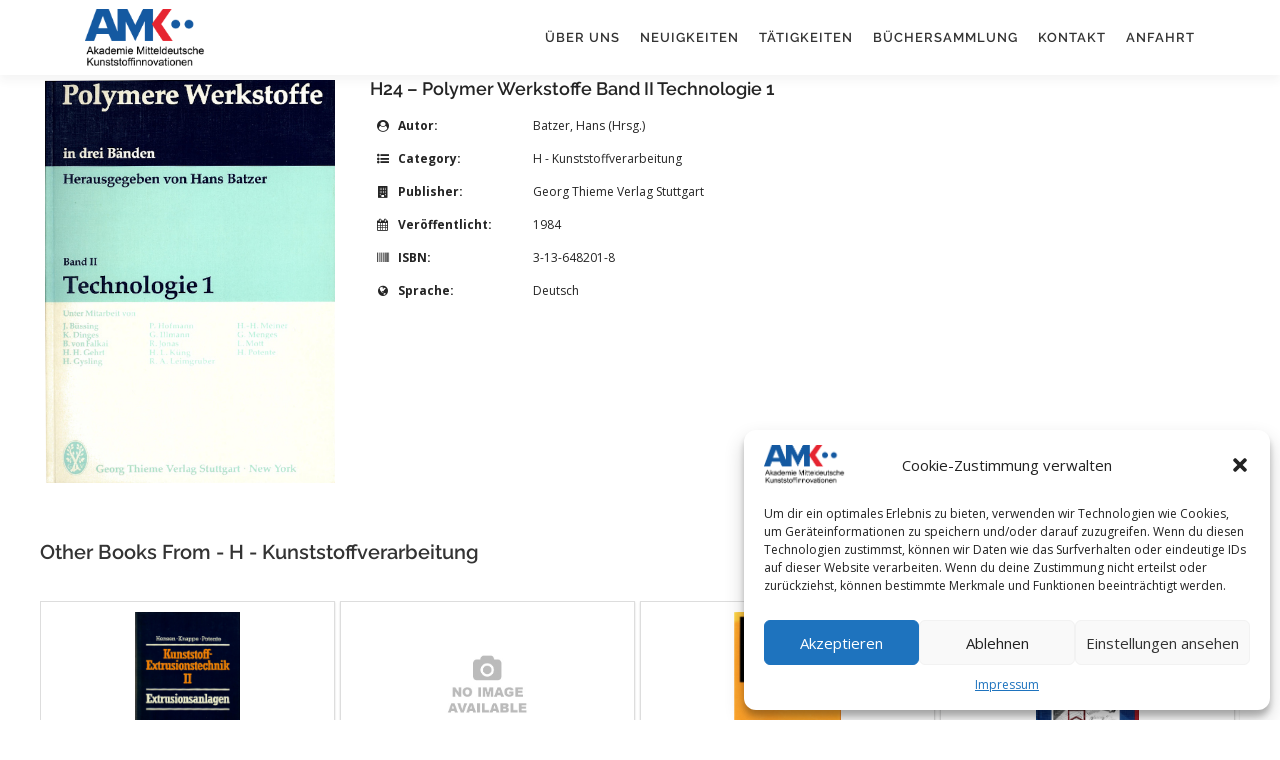

--- FILE ---
content_type: text/html; charset=UTF-8
request_url: http://amk-merseburg.de/books/h24-polymer-werkstoffe-band-ii-technologie-1/
body_size: 13077
content:
<!DOCTYPE html>
<html lang="de">
<head>
<meta charset="UTF-8">
<meta name="viewport" content="width=device-width, initial-scale=1">
<link rel="profile" href="http://gmpg.org/xfn/11">
<title>H24 &#8211; Polymer Werkstoffe Band II Technologie 1 &#8211; Akademie Mitteldeutsche Kunststoffinnovationen</title>
<meta name='robots' content='max-image-preview:large' />
<link rel='dns-prefetch' href='//cdnjs.cloudflare.com' />
<link rel="alternate" type="application/rss+xml" title="Akademie Mitteldeutsche Kunststoffinnovationen &raquo; Feed" href="http://amk-merseburg.de/feed/" />
<link rel="alternate" type="application/rss+xml" title="Akademie Mitteldeutsche Kunststoffinnovationen &raquo; Kommentar-Feed" href="http://amk-merseburg.de/comments/feed/" />
<script type="text/javascript">
window._wpemojiSettings = {"baseUrl":"https:\/\/s.w.org\/images\/core\/emoji\/14.0.0\/72x72\/","ext":".png","svgUrl":"https:\/\/s.w.org\/images\/core\/emoji\/14.0.0\/svg\/","svgExt":".svg","source":{"concatemoji":"http:\/\/amk-merseburg.de\/wp-includes\/js\/wp-emoji-release.min.js?ver=6.3.7"}};
/*! This file is auto-generated */
!function(i,n){var o,s,e;function c(e){try{var t={supportTests:e,timestamp:(new Date).valueOf()};sessionStorage.setItem(o,JSON.stringify(t))}catch(e){}}function p(e,t,n){e.clearRect(0,0,e.canvas.width,e.canvas.height),e.fillText(t,0,0);var t=new Uint32Array(e.getImageData(0,0,e.canvas.width,e.canvas.height).data),r=(e.clearRect(0,0,e.canvas.width,e.canvas.height),e.fillText(n,0,0),new Uint32Array(e.getImageData(0,0,e.canvas.width,e.canvas.height).data));return t.every(function(e,t){return e===r[t]})}function u(e,t,n){switch(t){case"flag":return n(e,"\ud83c\udff3\ufe0f\u200d\u26a7\ufe0f","\ud83c\udff3\ufe0f\u200b\u26a7\ufe0f")?!1:!n(e,"\ud83c\uddfa\ud83c\uddf3","\ud83c\uddfa\u200b\ud83c\uddf3")&&!n(e,"\ud83c\udff4\udb40\udc67\udb40\udc62\udb40\udc65\udb40\udc6e\udb40\udc67\udb40\udc7f","\ud83c\udff4\u200b\udb40\udc67\u200b\udb40\udc62\u200b\udb40\udc65\u200b\udb40\udc6e\u200b\udb40\udc67\u200b\udb40\udc7f");case"emoji":return!n(e,"\ud83e\udef1\ud83c\udffb\u200d\ud83e\udef2\ud83c\udfff","\ud83e\udef1\ud83c\udffb\u200b\ud83e\udef2\ud83c\udfff")}return!1}function f(e,t,n){var r="undefined"!=typeof WorkerGlobalScope&&self instanceof WorkerGlobalScope?new OffscreenCanvas(300,150):i.createElement("canvas"),a=r.getContext("2d",{willReadFrequently:!0}),o=(a.textBaseline="top",a.font="600 32px Arial",{});return e.forEach(function(e){o[e]=t(a,e,n)}),o}function t(e){var t=i.createElement("script");t.src=e,t.defer=!0,i.head.appendChild(t)}"undefined"!=typeof Promise&&(o="wpEmojiSettingsSupports",s=["flag","emoji"],n.supports={everything:!0,everythingExceptFlag:!0},e=new Promise(function(e){i.addEventListener("DOMContentLoaded",e,{once:!0})}),new Promise(function(t){var n=function(){try{var e=JSON.parse(sessionStorage.getItem(o));if("object"==typeof e&&"number"==typeof e.timestamp&&(new Date).valueOf()<e.timestamp+604800&&"object"==typeof e.supportTests)return e.supportTests}catch(e){}return null}();if(!n){if("undefined"!=typeof Worker&&"undefined"!=typeof OffscreenCanvas&&"undefined"!=typeof URL&&URL.createObjectURL&&"undefined"!=typeof Blob)try{var e="postMessage("+f.toString()+"("+[JSON.stringify(s),u.toString(),p.toString()].join(",")+"));",r=new Blob([e],{type:"text/javascript"}),a=new Worker(URL.createObjectURL(r),{name:"wpTestEmojiSupports"});return void(a.onmessage=function(e){c(n=e.data),a.terminate(),t(n)})}catch(e){}c(n=f(s,u,p))}t(n)}).then(function(e){for(var t in e)n.supports[t]=e[t],n.supports.everything=n.supports.everything&&n.supports[t],"flag"!==t&&(n.supports.everythingExceptFlag=n.supports.everythingExceptFlag&&n.supports[t]);n.supports.everythingExceptFlag=n.supports.everythingExceptFlag&&!n.supports.flag,n.DOMReady=!1,n.readyCallback=function(){n.DOMReady=!0}}).then(function(){return e}).then(function(){var e;n.supports.everything||(n.readyCallback(),(e=n.source||{}).concatemoji?t(e.concatemoji):e.wpemoji&&e.twemoji&&(t(e.twemoji),t(e.wpemoji)))}))}((window,document),window._wpemojiSettings);
</script>
<style type="text/css">
img.wp-smiley,
img.emoji {
	display: inline !important;
	border: none !important;
	box-shadow: none !important;
	height: 1em !important;
	width: 1em !important;
	margin: 0 0.07em !important;
	vertical-align: -0.1em !important;
	background: none !important;
	padding: 0 !important;
}
</style>
	<link rel='stylesheet' id='wp-block-library-css' href='http://amk-merseburg.de/wp-includes/css/dist/block-library/style.min.css?ver=6.3.7' type='text/css' media='all' />
<style id='wp-block-library-theme-inline-css' type='text/css'>
.wp-block-audio figcaption{color:#555;font-size:13px;text-align:center}.is-dark-theme .wp-block-audio figcaption{color:hsla(0,0%,100%,.65)}.wp-block-audio{margin:0 0 1em}.wp-block-code{border:1px solid #ccc;border-radius:4px;font-family:Menlo,Consolas,monaco,monospace;padding:.8em 1em}.wp-block-embed figcaption{color:#555;font-size:13px;text-align:center}.is-dark-theme .wp-block-embed figcaption{color:hsla(0,0%,100%,.65)}.wp-block-embed{margin:0 0 1em}.blocks-gallery-caption{color:#555;font-size:13px;text-align:center}.is-dark-theme .blocks-gallery-caption{color:hsla(0,0%,100%,.65)}.wp-block-image figcaption{color:#555;font-size:13px;text-align:center}.is-dark-theme .wp-block-image figcaption{color:hsla(0,0%,100%,.65)}.wp-block-image{margin:0 0 1em}.wp-block-pullquote{border-bottom:4px solid;border-top:4px solid;color:currentColor;margin-bottom:1.75em}.wp-block-pullquote cite,.wp-block-pullquote footer,.wp-block-pullquote__citation{color:currentColor;font-size:.8125em;font-style:normal;text-transform:uppercase}.wp-block-quote{border-left:.25em solid;margin:0 0 1.75em;padding-left:1em}.wp-block-quote cite,.wp-block-quote footer{color:currentColor;font-size:.8125em;font-style:normal;position:relative}.wp-block-quote.has-text-align-right{border-left:none;border-right:.25em solid;padding-left:0;padding-right:1em}.wp-block-quote.has-text-align-center{border:none;padding-left:0}.wp-block-quote.is-large,.wp-block-quote.is-style-large,.wp-block-quote.is-style-plain{border:none}.wp-block-search .wp-block-search__label{font-weight:700}.wp-block-search__button{border:1px solid #ccc;padding:.375em .625em}:where(.wp-block-group.has-background){padding:1.25em 2.375em}.wp-block-separator.has-css-opacity{opacity:.4}.wp-block-separator{border:none;border-bottom:2px solid;margin-left:auto;margin-right:auto}.wp-block-separator.has-alpha-channel-opacity{opacity:1}.wp-block-separator:not(.is-style-wide):not(.is-style-dots){width:100px}.wp-block-separator.has-background:not(.is-style-dots){border-bottom:none;height:1px}.wp-block-separator.has-background:not(.is-style-wide):not(.is-style-dots){height:2px}.wp-block-table{margin:0 0 1em}.wp-block-table td,.wp-block-table th{word-break:normal}.wp-block-table figcaption{color:#555;font-size:13px;text-align:center}.is-dark-theme .wp-block-table figcaption{color:hsla(0,0%,100%,.65)}.wp-block-video figcaption{color:#555;font-size:13px;text-align:center}.is-dark-theme .wp-block-video figcaption{color:hsla(0,0%,100%,.65)}.wp-block-video{margin:0 0 1em}.wp-block-template-part.has-background{margin-bottom:0;margin-top:0;padding:1.25em 2.375em}
</style>
<style id='classic-theme-styles-inline-css' type='text/css'>
/*! This file is auto-generated */
.wp-block-button__link{color:#fff;background-color:#32373c;border-radius:9999px;box-shadow:none;text-decoration:none;padding:calc(.667em + 2px) calc(1.333em + 2px);font-size:1.125em}.wp-block-file__button{background:#32373c;color:#fff;text-decoration:none}
</style>
<style id='global-styles-inline-css' type='text/css'>
body{--wp--preset--color--black: #000000;--wp--preset--color--cyan-bluish-gray: #abb8c3;--wp--preset--color--white: #ffffff;--wp--preset--color--pale-pink: #f78da7;--wp--preset--color--vivid-red: #cf2e2e;--wp--preset--color--luminous-vivid-orange: #ff6900;--wp--preset--color--luminous-vivid-amber: #fcb900;--wp--preset--color--light-green-cyan: #7bdcb5;--wp--preset--color--vivid-green-cyan: #00d084;--wp--preset--color--pale-cyan-blue: #8ed1fc;--wp--preset--color--vivid-cyan-blue: #0693e3;--wp--preset--color--vivid-purple: #9b51e0;--wp--preset--gradient--vivid-cyan-blue-to-vivid-purple: linear-gradient(135deg,rgba(6,147,227,1) 0%,rgb(155,81,224) 100%);--wp--preset--gradient--light-green-cyan-to-vivid-green-cyan: linear-gradient(135deg,rgb(122,220,180) 0%,rgb(0,208,130) 100%);--wp--preset--gradient--luminous-vivid-amber-to-luminous-vivid-orange: linear-gradient(135deg,rgba(252,185,0,1) 0%,rgba(255,105,0,1) 100%);--wp--preset--gradient--luminous-vivid-orange-to-vivid-red: linear-gradient(135deg,rgba(255,105,0,1) 0%,rgb(207,46,46) 100%);--wp--preset--gradient--very-light-gray-to-cyan-bluish-gray: linear-gradient(135deg,rgb(238,238,238) 0%,rgb(169,184,195) 100%);--wp--preset--gradient--cool-to-warm-spectrum: linear-gradient(135deg,rgb(74,234,220) 0%,rgb(151,120,209) 20%,rgb(207,42,186) 40%,rgb(238,44,130) 60%,rgb(251,105,98) 80%,rgb(254,248,76) 100%);--wp--preset--gradient--blush-light-purple: linear-gradient(135deg,rgb(255,206,236) 0%,rgb(152,150,240) 100%);--wp--preset--gradient--blush-bordeaux: linear-gradient(135deg,rgb(254,205,165) 0%,rgb(254,45,45) 50%,rgb(107,0,62) 100%);--wp--preset--gradient--luminous-dusk: linear-gradient(135deg,rgb(255,203,112) 0%,rgb(199,81,192) 50%,rgb(65,88,208) 100%);--wp--preset--gradient--pale-ocean: linear-gradient(135deg,rgb(255,245,203) 0%,rgb(182,227,212) 50%,rgb(51,167,181) 100%);--wp--preset--gradient--electric-grass: linear-gradient(135deg,rgb(202,248,128) 0%,rgb(113,206,126) 100%);--wp--preset--gradient--midnight: linear-gradient(135deg,rgb(2,3,129) 0%,rgb(40,116,252) 100%);--wp--preset--font-size--small: 13px;--wp--preset--font-size--medium: 20px;--wp--preset--font-size--large: 36px;--wp--preset--font-size--x-large: 42px;--wp--preset--spacing--20: 0.44rem;--wp--preset--spacing--30: 0.67rem;--wp--preset--spacing--40: 1rem;--wp--preset--spacing--50: 1.5rem;--wp--preset--spacing--60: 2.25rem;--wp--preset--spacing--70: 3.38rem;--wp--preset--spacing--80: 5.06rem;--wp--preset--shadow--natural: 6px 6px 9px rgba(0, 0, 0, 0.2);--wp--preset--shadow--deep: 12px 12px 50px rgba(0, 0, 0, 0.4);--wp--preset--shadow--sharp: 6px 6px 0px rgba(0, 0, 0, 0.2);--wp--preset--shadow--outlined: 6px 6px 0px -3px rgba(255, 255, 255, 1), 6px 6px rgba(0, 0, 0, 1);--wp--preset--shadow--crisp: 6px 6px 0px rgba(0, 0, 0, 1);}:where(.is-layout-flex){gap: 0.5em;}:where(.is-layout-grid){gap: 0.5em;}body .is-layout-flow > .alignleft{float: left;margin-inline-start: 0;margin-inline-end: 2em;}body .is-layout-flow > .alignright{float: right;margin-inline-start: 2em;margin-inline-end: 0;}body .is-layout-flow > .aligncenter{margin-left: auto !important;margin-right: auto !important;}body .is-layout-constrained > .alignleft{float: left;margin-inline-start: 0;margin-inline-end: 2em;}body .is-layout-constrained > .alignright{float: right;margin-inline-start: 2em;margin-inline-end: 0;}body .is-layout-constrained > .aligncenter{margin-left: auto !important;margin-right: auto !important;}body .is-layout-constrained > :where(:not(.alignleft):not(.alignright):not(.alignfull)){max-width: var(--wp--style--global--content-size);margin-left: auto !important;margin-right: auto !important;}body .is-layout-constrained > .alignwide{max-width: var(--wp--style--global--wide-size);}body .is-layout-flex{display: flex;}body .is-layout-flex{flex-wrap: wrap;align-items: center;}body .is-layout-flex > *{margin: 0;}body .is-layout-grid{display: grid;}body .is-layout-grid > *{margin: 0;}:where(.wp-block-columns.is-layout-flex){gap: 2em;}:where(.wp-block-columns.is-layout-grid){gap: 2em;}:where(.wp-block-post-template.is-layout-flex){gap: 1.25em;}:where(.wp-block-post-template.is-layout-grid){gap: 1.25em;}.has-black-color{color: var(--wp--preset--color--black) !important;}.has-cyan-bluish-gray-color{color: var(--wp--preset--color--cyan-bluish-gray) !important;}.has-white-color{color: var(--wp--preset--color--white) !important;}.has-pale-pink-color{color: var(--wp--preset--color--pale-pink) !important;}.has-vivid-red-color{color: var(--wp--preset--color--vivid-red) !important;}.has-luminous-vivid-orange-color{color: var(--wp--preset--color--luminous-vivid-orange) !important;}.has-luminous-vivid-amber-color{color: var(--wp--preset--color--luminous-vivid-amber) !important;}.has-light-green-cyan-color{color: var(--wp--preset--color--light-green-cyan) !important;}.has-vivid-green-cyan-color{color: var(--wp--preset--color--vivid-green-cyan) !important;}.has-pale-cyan-blue-color{color: var(--wp--preset--color--pale-cyan-blue) !important;}.has-vivid-cyan-blue-color{color: var(--wp--preset--color--vivid-cyan-blue) !important;}.has-vivid-purple-color{color: var(--wp--preset--color--vivid-purple) !important;}.has-black-background-color{background-color: var(--wp--preset--color--black) !important;}.has-cyan-bluish-gray-background-color{background-color: var(--wp--preset--color--cyan-bluish-gray) !important;}.has-white-background-color{background-color: var(--wp--preset--color--white) !important;}.has-pale-pink-background-color{background-color: var(--wp--preset--color--pale-pink) !important;}.has-vivid-red-background-color{background-color: var(--wp--preset--color--vivid-red) !important;}.has-luminous-vivid-orange-background-color{background-color: var(--wp--preset--color--luminous-vivid-orange) !important;}.has-luminous-vivid-amber-background-color{background-color: var(--wp--preset--color--luminous-vivid-amber) !important;}.has-light-green-cyan-background-color{background-color: var(--wp--preset--color--light-green-cyan) !important;}.has-vivid-green-cyan-background-color{background-color: var(--wp--preset--color--vivid-green-cyan) !important;}.has-pale-cyan-blue-background-color{background-color: var(--wp--preset--color--pale-cyan-blue) !important;}.has-vivid-cyan-blue-background-color{background-color: var(--wp--preset--color--vivid-cyan-blue) !important;}.has-vivid-purple-background-color{background-color: var(--wp--preset--color--vivid-purple) !important;}.has-black-border-color{border-color: var(--wp--preset--color--black) !important;}.has-cyan-bluish-gray-border-color{border-color: var(--wp--preset--color--cyan-bluish-gray) !important;}.has-white-border-color{border-color: var(--wp--preset--color--white) !important;}.has-pale-pink-border-color{border-color: var(--wp--preset--color--pale-pink) !important;}.has-vivid-red-border-color{border-color: var(--wp--preset--color--vivid-red) !important;}.has-luminous-vivid-orange-border-color{border-color: var(--wp--preset--color--luminous-vivid-orange) !important;}.has-luminous-vivid-amber-border-color{border-color: var(--wp--preset--color--luminous-vivid-amber) !important;}.has-light-green-cyan-border-color{border-color: var(--wp--preset--color--light-green-cyan) !important;}.has-vivid-green-cyan-border-color{border-color: var(--wp--preset--color--vivid-green-cyan) !important;}.has-pale-cyan-blue-border-color{border-color: var(--wp--preset--color--pale-cyan-blue) !important;}.has-vivid-cyan-blue-border-color{border-color: var(--wp--preset--color--vivid-cyan-blue) !important;}.has-vivid-purple-border-color{border-color: var(--wp--preset--color--vivid-purple) !important;}.has-vivid-cyan-blue-to-vivid-purple-gradient-background{background: var(--wp--preset--gradient--vivid-cyan-blue-to-vivid-purple) !important;}.has-light-green-cyan-to-vivid-green-cyan-gradient-background{background: var(--wp--preset--gradient--light-green-cyan-to-vivid-green-cyan) !important;}.has-luminous-vivid-amber-to-luminous-vivid-orange-gradient-background{background: var(--wp--preset--gradient--luminous-vivid-amber-to-luminous-vivid-orange) !important;}.has-luminous-vivid-orange-to-vivid-red-gradient-background{background: var(--wp--preset--gradient--luminous-vivid-orange-to-vivid-red) !important;}.has-very-light-gray-to-cyan-bluish-gray-gradient-background{background: var(--wp--preset--gradient--very-light-gray-to-cyan-bluish-gray) !important;}.has-cool-to-warm-spectrum-gradient-background{background: var(--wp--preset--gradient--cool-to-warm-spectrum) !important;}.has-blush-light-purple-gradient-background{background: var(--wp--preset--gradient--blush-light-purple) !important;}.has-blush-bordeaux-gradient-background{background: var(--wp--preset--gradient--blush-bordeaux) !important;}.has-luminous-dusk-gradient-background{background: var(--wp--preset--gradient--luminous-dusk) !important;}.has-pale-ocean-gradient-background{background: var(--wp--preset--gradient--pale-ocean) !important;}.has-electric-grass-gradient-background{background: var(--wp--preset--gradient--electric-grass) !important;}.has-midnight-gradient-background{background: var(--wp--preset--gradient--midnight) !important;}.has-small-font-size{font-size: var(--wp--preset--font-size--small) !important;}.has-medium-font-size{font-size: var(--wp--preset--font-size--medium) !important;}.has-large-font-size{font-size: var(--wp--preset--font-size--large) !important;}.has-x-large-font-size{font-size: var(--wp--preset--font-size--x-large) !important;}
.wp-block-navigation a:where(:not(.wp-element-button)){color: inherit;}
:where(.wp-block-post-template.is-layout-flex){gap: 1.25em;}:where(.wp-block-post-template.is-layout-grid){gap: 1.25em;}
:where(.wp-block-columns.is-layout-flex){gap: 2em;}:where(.wp-block-columns.is-layout-grid){gap: 2em;}
.wp-block-pullquote{font-size: 1.5em;line-height: 1.6;}
</style>
<link rel='stylesheet' id='pb-accordion-blocks-style-css' href='http://amk-merseburg.de/wp-content/plugins/accordion-blocks/build/index.css?ver=1.5.0' type='text/css' media='all' />
<link rel='stylesheet' id='wbg-selectize-css' href='//cdnjs.cloudflare.com/ajax/libs/selectize.js/0.12.6/css/selectize.bootstrap3.min.css?ver=6.3.7' type='text/css' media='all' />
<link rel='stylesheet' id='wbg-font-awesome-css' href='http://amk-merseburg.de/wp-content/plugins/wp-books-gallery-premium/assets/css/fontawesome/css/all.min.css?ver=4.4.3' type='text/css' media='' />
<link rel='stylesheet' id='wbg-izi-modal-css' href='http://amk-merseburg.de/wp-content/plugins/wp-books-gallery-premium/assets/css/iziModal.min.css?ver=4.4.3' type='text/css' media='' />
<link rel='stylesheet' id='wbg-slick-css' href='http://amk-merseburg.de/wp-content/plugins/wp-books-gallery-premium/assets/css/slick.css?ver=4.4.3' type='text/css' media='' />
<link rel='stylesheet' id='wbg-slick-theme-css' href='http://amk-merseburg.de/wp-content/plugins/wp-books-gallery-premium/assets/css/slick-theme.css?ver=4.4.3' type='text/css' media='' />
<link rel='stylesheet' id='wbg-front-css' href='http://amk-merseburg.de/wp-content/plugins/wp-books-gallery-premium/assets/css/wbg-front.css?ver=4.4.3' type='text/css' media='' />
<link rel='stylesheet' id='cmplz-general-css' href='http://amk-merseburg.de/wp-content/plugins/complianz-gdpr/assets/css/cookieblocker.min.css?ver=1733295616' type='text/css' media='all' />
<link rel='stylesheet' id='onepress-fonts-css' href='http://amk-merseburg.de/wp-content/uploads/fonts/5e02d77c4c1339dcbeb6a95be34def3f/font.css?v=1666730145' type='text/css' media='all' />
<link rel='stylesheet' id='onepress-animate-css' href='http://amk-merseburg.de/wp-content/themes/onepress/assets/css/animate.min.css?ver=2.3.5' type='text/css' media='all' />
<link rel='stylesheet' id='onepress-fa-css' href='http://amk-merseburg.de/wp-content/themes/onepress/assets/css/font-awesome.min.css?ver=4.7.0' type='text/css' media='all' />
<link rel='stylesheet' id='onepress-bootstrap-css' href='http://amk-merseburg.de/wp-content/themes/onepress/assets/css/bootstrap.min.css?ver=2.3.5' type='text/css' media='all' />
<link rel='stylesheet' id='onepress-style-css' href='http://amk-merseburg.de/wp-content/themes/onepress/style.css?ver=6.3.7' type='text/css' media='all' />
<style id='onepress-style-inline-css' type='text/css'>
.site-logo-div img{height:60px;width:auto}#main .video-section section.hero-slideshow-wrapper{background:transparent}.hero-slideshow-wrapper:after{position:absolute;top:0px;left:0px;width:100%;height:100%;background-color:rgba(0,0,0,0.3);display:block;content:""}.body-desktop .parallax-hero .hero-slideshow-wrapper:after{display:none!important}#parallax-hero>.parallax-bg::before{background-color:rgba(0,0,0,0.3);opacity:1}.body-desktop .parallax-hero .hero-slideshow-wrapper:after{display:none!important}a,.screen-reader-text:hover,.screen-reader-text:active,.screen-reader-text:focus,.header-social a,.onepress-menu a:hover,.onepress-menu ul li a:hover,.onepress-menu li.onepress-current-item>a,.onepress-menu ul li.current-menu-item>a,.onepress-menu>li a.menu-actived,.onepress-menu.onepress-menu-mobile li.onepress-current-item>a,.site-footer a,.site-footer .footer-social a:hover,.site-footer .btt a:hover,.highlight,#comments .comment .comment-wrapper .comment-meta .comment-time:hover,#comments .comment .comment-wrapper .comment-meta .comment-reply-link:hover,#comments .comment .comment-wrapper .comment-meta .comment-edit-link:hover,.btn-theme-primary-outline,.sidebar .widget a:hover,.section-services .service-item .service-image i,.counter_item .counter__number,.team-member .member-thumb .member-profile a:hover,.icon-background-default{color:#0559a1}input[type="reset"],input[type="submit"],input[type="submit"],input[type="reset"]:hover,input[type="submit"]:hover,input[type="submit"]:hover .nav-links a:hover,.btn-theme-primary,.btn-theme-primary-outline:hover,.section-testimonials .card-theme-primary,.woocommerce #respond input#submit,.woocommerce a.button,.woocommerce button.button,.woocommerce input.button,.woocommerce button.button.alt,.pirate-forms-submit-button,.pirate-forms-submit-button:hover,input[type="reset"],input[type="submit"],input[type="submit"],.pirate-forms-submit-button,.contact-form div.wpforms-container-full .wpforms-form .wpforms-submit,.contact-form div.wpforms-container-full .wpforms-form .wpforms-submit:hover,.nav-links a:hover,.nav-links a.current,.nav-links .page-numbers:hover,.nav-links .page-numbers.current{background:#0559a1}.btn-theme-primary-outline,.btn-theme-primary-outline:hover,.pricing__item:hover,.section-testimonials .card-theme-primary,.entry-content blockquote{border-color:#0559a1}.onepress-menu a{padding-left:10px;padding-right:10px}.site-header,.is-transparent .site-header.header-fixed{background:#ffffff;border-bottom:0px none}#footer-widgets{background-color:#222222}#footer-widgets .sidebar .widget a{color:#bbbbbb}.gallery-carousel .g-item{padding:0px 10px}.gallery-carousel-wrap{margin-left:-10px;margin-right:-10px}.gallery-grid .g-item,.gallery-masonry .g-item .inner{padding:10px}.gallery-grid-wrap,.gallery-masonry-wrap{margin-left:-10px;margin-right:-10px}.gallery-justified-wrap{margin-left:-20px;margin-right:-20px}
</style>
<link rel='stylesheet' id='onepress-gallery-lightgallery-css' href='http://amk-merseburg.de/wp-content/themes/onepress/assets/css/lightgallery.css?ver=6.3.7' type='text/css' media='all' />
<!--n2css--><!--n2js--><script type='text/javascript' src='http://amk-merseburg.de/wp-includes/js/jquery/jquery.min.js?ver=3.7.0' id='jquery-core-js'></script>
<script type='text/javascript' src='http://amk-merseburg.de/wp-includes/js/jquery/jquery-migrate.min.js?ver=3.4.1' id='jquery-migrate-js'></script>
<script type='text/javascript' src='//cdnjs.cloudflare.com/ajax/libs/selectize.js/0.12.6/js/standalone/selectize.min.js?ver=6.3.7' id='wbg-selectize-js'></script>
<link rel="https://api.w.org/" href="http://amk-merseburg.de/wp-json/" /><link rel="EditURI" type="application/rsd+xml" title="RSD" href="http://amk-merseburg.de/xmlrpc.php?rsd" />
<meta name="generator" content="WordPress 6.3.7" />
<link rel="canonical" href="http://amk-merseburg.de/books/h24-polymer-werkstoffe-band-ii-technologie-1/" />
<link rel='shortlink' href='http://amk-merseburg.de/?p=3175' />
<link rel="alternate" type="application/json+oembed" href="http://amk-merseburg.de/wp-json/oembed/1.0/embed?url=http%3A%2F%2Famk-merseburg.de%2Fbooks%2Fh24-polymer-werkstoffe-band-ii-technologie-1%2F" />
<link rel="alternate" type="text/xml+oembed" href="http://amk-merseburg.de/wp-json/oembed/1.0/embed?url=http%3A%2F%2Famk-merseburg.de%2Fbooks%2Fh24-polymer-werkstoffe-band-ii-technologie-1%2F&#038;format=xml" />
			<style>.cmplz-hidden {
					display: none !important;
				}</style>		<style type="text/css" id="wp-custom-css">
			p{
color: dimgray ;
}

li{
color: dimgray ;	
}

td{
color: dimgray	
}		</style>
		</head>

<body data-cmplz=1 class="books-template-default single single-books postid-3175 wp-custom-logo group-blog">
<div id="page" class="hfeed site">
	<a class="skip-link screen-reader-text" href="#content">Zum Inhalt springen</a>
	<div id="header-section" class="h-on-top no-transparent">		<header id="masthead" class="site-header header-contained is-sticky no-scroll no-t h-on-top" role="banner">
			<div class="container">
				<div class="site-branding">
				<div class="site-brand-inner has-logo-img no-desc"><div class="site-logo-div"><a href="http://amk-merseburg.de/" class="custom-logo-link  no-t-logo" rel="home" itemprop="url"><img width="1367" height="670" src="http://amk-merseburg.de/wp-content/uploads/2021/12/AMK_Logo_Schrift.png" class="custom-logo" alt="Akademie Mitteldeutsche Kunststoffinnovationen" decoding="async" itemprop="logo" /></a></div></div>				</div>
				<div class="header-right-wrapper">
					<a href="#0" id="nav-toggle">Menü<span></span></a>
					<nav id="site-navigation" class="main-navigation" role="navigation">
						<ul class="onepress-menu">
							<li id="menu-item-117" class="menu-item menu-item-type-post_type menu-item-object-page menu-item-has-children menu-item-117"><a href="http://amk-merseburg.de/ueber-uns/">Über uns</a>
<ul class="sub-menu">
	<li id="menu-item-208" class="menu-item menu-item-type-post_type menu-item-object-page menu-item-208"><a href="http://amk-merseburg.de/gruendung/">Gründung</a></li>
	<li id="menu-item-207" class="menu-item menu-item-type-post_type menu-item-object-page menu-item-207"><a href="http://amk-merseburg.de/satzung/">Satzung</a></li>
	<li id="menu-item-118" class="menu-item menu-item-type-post_type menu-item-object-page menu-item-118"><a href="http://amk-merseburg.de/stiftungsorgane/">Stiftungsorgane</a></li>
	<li id="menu-item-1060" class="menu-item menu-item-type-post_type menu-item-object-page menu-item-1060"><a href="http://amk-merseburg.de/stifter/">Stifter</a></li>
	<li id="menu-item-1017" class="menu-item menu-item-type-post_type menu-item-object-page menu-item-1017"><a href="http://amk-merseburg.de/mitglieder/">Unterstützer</a></li>
	<li id="menu-item-210" class="menu-item menu-item-type-post_type menu-item-object-page menu-item-210"><a href="http://amk-merseburg.de/taetigkeitsberichte/">Tätigkeitsberichte</a></li>
	<li id="menu-item-206" class="menu-item menu-item-type-post_type menu-item-object-page menu-item-206"><a href="http://amk-merseburg.de/vorteile-fuer-stiftende/">Vorteile für Stiftende</a></li>
	<li id="menu-item-213" class="menu-item menu-item-type-post_type menu-item-object-page menu-item-has-children menu-item-213"><a href="http://amk-merseburg.de/dokumente/">Dokumente</a>
	<ul class="sub-menu">
		<li id="menu-item-209" class="menu-item menu-item-type-post_type menu-item-object-page menu-item-209"><a href="http://amk-merseburg.de/praesentationsmappe/">Präsentationsmappe</a></li>
		<li id="menu-item-205" class="menu-item menu-item-type-post_type menu-item-object-page menu-item-205"><a href="http://amk-merseburg.de/absichtserklaerungen/">Absichtserklärungen</a></li>
		<li id="menu-item-204" class="menu-item menu-item-type-post_type menu-item-object-page menu-item-204"><a href="http://amk-merseburg.de/anerkennung/">Anerkennung</a></li>
	</ul>
</li>
</ul>
</li>
<li id="menu-item-362" class="menu-item menu-item-type-post_type menu-item-object-page menu-item-has-children menu-item-362"><a href="http://amk-merseburg.de/neuigkeiten/">Neuigkeiten</a>
<ul class="sub-menu">
	<li id="menu-item-845" class="menu-item menu-item-type-post_type menu-item-object-page menu-item-845"><a href="http://amk-merseburg.de/neuigkeiten/">Übersicht</a></li>
	<li id="menu-item-843" class="menu-item menu-item-type-taxonomy menu-item-object-category menu-item-843"><a href="http://amk-merseburg.de/category/presseartikel/">Presseartikel</a></li>
</ul>
</li>
<li id="menu-item-120" class="menu-item menu-item-type-post_type menu-item-object-page menu-item-has-children menu-item-120"><a href="http://amk-merseburg.de/taetigkeiten/">Tätigkeiten</a>
<ul class="sub-menu">
	<li id="menu-item-19" class="menu-item menu-item-type-post_type menu-item-object-page menu-item-has-children menu-item-19"><a href="http://amk-merseburg.de/veranstaltungen/">Veranstaltungen</a>
	<ul class="sub-menu">
		<li id="menu-item-544" class="menu-item menu-item-type-taxonomy menu-item-object-category menu-item-544"><a href="http://amk-merseburg.de/category/kolloquien/">Kolloquien</a></li>
		<li id="menu-item-545" class="menu-item menu-item-type-taxonomy menu-item-object-category menu-item-545"><a href="http://amk-merseburg.de/category/tagungen/">Tagungen</a></li>
		<li id="menu-item-546" class="menu-item menu-item-type-taxonomy menu-item-object-category menu-item-546"><a href="http://amk-merseburg.de/category/weiterbildung/">Weiterbildung</a></li>
	</ul>
</li>
	<li id="menu-item-121" class="menu-item menu-item-type-post_type menu-item-object-page menu-item-has-children menu-item-121"><a href="http://amk-merseburg.de/foerdermoeglichkeiten/">Fördermöglichkeiten</a>
	<ul class="sub-menu">
		<li id="menu-item-433" class="menu-item menu-item-type-post_type menu-item-object-page menu-item-433"><a href="http://amk-merseburg.de/amk-preise/">AMK-Preise</a></li>
		<li id="menu-item-432" class="menu-item menu-item-type-post_type menu-item-object-page menu-item-432"><a href="http://amk-merseburg.de/nachwuchsakademie/">Nachwuchs- <br> akademie</a></li>
		<li id="menu-item-431" class="menu-item menu-item-type-post_type menu-item-object-page menu-item-431"><a href="http://amk-merseburg.de/ehrenmitgliedschaft/">Ehrenmitgliedschaft</a></li>
	</ul>
</li>
	<li id="menu-item-122" class="menu-item menu-item-type-post_type menu-item-object-page menu-item-has-children menu-item-122"><a href="http://amk-merseburg.de/wissenstransfer/">Wissenstransfer</a>
	<ul class="sub-menu">
		<li id="menu-item-1733" class="menu-item menu-item-type-post_type menu-item-object-page menu-item-1733"><a href="http://amk-merseburg.de/buechersammlung/">Büchersammlung</a></li>
		<li id="menu-item-495" class="menu-item menu-item-type-post_type menu-item-object-page menu-item-495"><a href="http://amk-merseburg.de/lexikon-der-kunststoffpruefung/">Lexikon der </br> Kunststoffprüfung</a></li>
		<li id="menu-item-514" class="menu-item menu-item-type-post_type menu-item-object-page menu-item-514"><a href="http://amk-merseburg.de/arbeitskreise/">Arbeitskreise</a></li>
		<li id="menu-item-515" class="menu-item menu-item-type-post_type menu-item-object-page menu-item-515"><a href="http://amk-merseburg.de/teilnahme-auf-tagungen-und-messen/">Teilnahme auf</br>Tagungen und</br>Messen</a></li>
	</ul>
</li>
</ul>
</li>
<li id="menu-item-1247" class="menu-item menu-item-type-post_type menu-item-object-page menu-item-1247"><a href="http://amk-merseburg.de/buechersammlung/">Büchersammlung</a></li>
<li id="menu-item-123" class="menu-item menu-item-type-post_type menu-item-object-page menu-item-123"><a href="http://amk-merseburg.de/kontakt/">Kontakt</a></li>
<li id="menu-item-20" class="menu-item menu-item-type-post_type menu-item-object-page menu-item-20"><a href="http://amk-merseburg.de/anfahrt/">Anfahrt</a></li>
						</ul>
					</nav>
					
				</div>
			</div>
		</header>
		</div><style type="text/css">
    .wbg-details-wrapper {
                    width: 100%;
                    min-height: 100px;
    }
    .wbg-single-subtitle {
        margin-bottom: 10px;
        font-size: 18px;
        font-style: italic;
    }
    a.wbg-single-link {
        color: #242424;
        text-decoration: none;
    }
    a.wbg-single-link:hover {
        color: #CC0000;
    }
    .wbg-details-summary span a.wbg-btn,
    a.wbg-btn-back {
        display: inline-block;
    }
    .wbg-details-wrapper .wbg-details-summary span b .fa,
    .wbg-details-wrapper .wbg-details-summary span b .fa-solid {
        width: 25px;
        text-align: center;
    }
            .wbg-book-single-section {
            width: 100%;
            margin: 0px auto 0px auto!important ;
        }
        .wbg-details-wrapper .wbg-details-summary .wbg-details-book-title {
            color: #242424;
            font-size: 18px;
            line-height: 28px;;
        }
        .wbg-details-wrapper .wbg-details-summary .wbg-single-subtitle {
            color: #555555 !important;
            font-size: 14px !important;
        }
        .wbg-details-wrapper .wbg-details-summary span b,
        .wbg-details-description .wbg-details-description-title b {
            color: #242424;
            font-size: 12px;
        }
        
        .wbg-details-wrapper .wbg-details-summary span,
        .wbg-details-wrapper .wbg-details-summary span a.wbg-single-link,
        .wbg-details-description .wbg-details-description-content p,
        .wbg-details-description .wbg-details-description-content ul li,
        .wbg-details-description .wbg-details-description-content {
            color: #242424;
            font-size: 12px;
        }

        .wbg-details-summary span a.wbg-btn,
        a.wbg-btn-back {
            background: #0274be !important;
            color: #FFFFFF !important;
        }
        
    @media only screen and (max-width: 1024px) and (min-width: 768px) {
        .wbg-details-wrapper {
            width: 100%;
            float: none;
            padding-right: 0;
        }
    }

    @media only screen and (max-width: 767px) {
        .wbg-details-wrapper {
            width: 100%;
            float: none;
            padding-right: 0;
        }
        .wbg-sidebar-right {
            display: block;
            width: 300px;
            margin: 0 auto;
        }
    }

</style>    <div id="post-3175" class="wbg-book-single-section clearfix post-3175 books type-books status-publish hentry category-h book_category-h-kunststoffverarbeitung">

        <div class="wbg-details-column wbg-details-wrapper">
            <div class="wbg-details-image">
    <img src="http://amk-merseburg.de/wp-content/uploads/2022/12/H024.jpg" alt="Kein Bild Verfügbar">
</div>

<!-- Details Section Started -->
<div class="wbg-details-summary">                <h1 class="wbg-details-book-title">H24 &#8211; Polymer Werkstoffe Band II Technologie 1</h1>
                    <div class="regular-price">
            </div>
            <span>
            <b><i class="fa fa-user-circle" aria-hidden="true"></i>&nbsp;Autor:</b>
            <a href="http://amk-merseburg.de/books/?wbg_author_s=Batzer%2C+Hans+%28Hrsg.%29" class="wbg-single-link">
                Batzer, Hans (Hrsg.)            </a>
                    </span>
            <span>
        <b><i class="fa fa-list-ul" aria-hidden="true"></i>&nbsp;Category:</b>
        <a href='http://amk-merseburg.de/books/?wbg_category_s=H+-+Kunststoffverarbeitung' class='wbg-single-link'>H - Kunststoffverarbeitung</a>    </span>
            <span>
            <b><i class="fa fa-building" aria-hidden="true"></i>&nbsp;Publisher:</b>
            Georg Thieme Verlag Stuttgart        </span>
                <span>
            <b><i class="fa fa-calendar" aria-hidden="true"></i>&nbsp;Veröffentlicht:</b>
            1984        </span>
            <span>
            <b><i class="fa fa-barcode" aria-hidden="true"></i>&nbsp;ISBN:</b>
            3-13-648201-8        </span>
                <span>
            <b><i class="fa fa-globe" aria-hidden="true"></i>&nbsp;Sprache:</b>
            Deutsch        </span>
                        <span>
                                </span>

            </div>
            
            <div class="wbg-details-description">
                                    <br>
                    <h3>Other Books From - H - Kunststoffverarbeitung</h3>
                    <br>
                    <style type="text/css">
    .slick-slide {
        margin-right: 5px;
    }
    .slick-dots li button {
        border: 1px solid #009900;
    }
    .slick-prev, .slick-next {
        border: 1px solid #000;
        background: #000;
        color: #fff;
        padding: 5px;
        height: 40px;
        width: 40px;
        z-index: 999;
    }
    .slick-prev:hover, 
    .slick-next:hover,
    .slick-prev:focus, 
    .slick-next:focus {
        background: #555;
    }
    .wbg-main-wrapper .wbg-item a.wgb-item-link {
        min-height: 210px;
    }
    .wbg-main-wrapper .wbg-item img.wbg-featured-img {
        width: auto!important;
        height: 150px!important;
    }
</style>
            <div class="wbg-main-wrapper wbg-view-slide" id="wbg-view-slide-id">
                        <div class="wbg-item">
            <a class="wgb-item-link" href="http://amk-merseburg.de/books/h82-handbuch-der-kunststoff-extrusionstechnik-i-grundlagen/">
                                    <img class="wbg-featured-img" src="http://amk-merseburg.de/wp-content/uploads/2022/12/H082.jpg" alt="Kein Bild Verfügbar" width="200">
                                    H82 &#8211; Handbuch der Kunststoff-Extrusionstechnik  I Grundlagen            </a>
            <span>
                H - Kunststoffverarbeitung            </span>
                            <span>Hensen, F.; Knappe, W.; Potente, H. </span>
                            <div class="wbg-button-container">
                            </div>
        </div>
                <div class="wbg-item">
            <a class="wgb-item-link" href="http://amk-merseburg.de/books/h83-handbuch-der-kunststoff-extrusionstechnik-ii-extrusionsanlagen/">
                                    <img class="wbg-featured-img" src="http://amk-merseburg.de/wp-content/uploads/2022/12/H083.jpg" alt="Kein Bild Verfügbar" width="200">
                                    H83 &#8211; Handbuch der Kunststoff-Extrusionstechnik II Extrusionsanlagen            </a>
            <span>
                H - Kunststoffverarbeitung            </span>
                            <span>Hensen, F.; Knappe, W.; Potente, H.</span>
                            <div class="wbg-button-container">
                            </div>
        </div>
                <div class="wbg-item">
            <a class="wgb-item-link" href="http://amk-merseburg.de/books/h84-technologie-der-plastverarbeitung/">
                                    <img class="wbg-featured-img" src="http://amk-merseburg.de/wp-content/plugins/wp-books-gallery-premium/assets/img/noimage.jpg" alt="Kein Bild Verfügbar" width="200">
                                H84 &#8211; Technologie der Plastverarbeitung            </a>
            <span>
                H - Kunststoffverarbeitung            </span>
                            <span>Marinow, Si.; Lohse, G. </span>
                            <div class="wbg-button-container">
                            </div>
        </div>
                <div class="wbg-item">
            <a class="wgb-item-link" href="http://amk-merseburg.de/books/h44-grundlagen-der-verfahrenstechnik-fuer-ingenieure/">
                                    <img class="wbg-featured-img" src="http://amk-merseburg.de/wp-content/uploads/2022/12/H044.jpg" alt="Kein Bild Verfügbar" width="200">
                                    H44 &#8211; Grundlagen der Verfahrenstechnik fuer Ingenieure            </a>
            <span>
                H - Kunststoffverarbeitung            </span>
                            <span>Bockhardt, H.-D.; Guentzschel, P.; Poetschukat, A.</span>
                            <div class="wbg-button-container">
                            </div>
        </div>
                <div class="wbg-item">
            <a class="wgb-item-link" href="http://amk-merseburg.de/books/h60-injection-mold-design-engineering/">
                                    <img class="wbg-featured-img" src="http://amk-merseburg.de/wp-content/uploads/2022/12/H060.jpg" alt="Kein Bild Verfügbar" width="200">
                                    H60 &#8211; Injection Mold Design Engineering            </a>
            <span>
                H - Kunststoffverarbeitung            </span>
                            <span>Kazmer, David O.</span>
                            <div class="wbg-button-container">
                            </div>
        </div>
                <div class="wbg-item">
            <a class="wgb-item-link" href="http://amk-merseburg.de/books/h76-anleitung-fuer-den-bau-von-spritzgiesswerkzeugen/">
                                    <img class="wbg-featured-img" src="http://amk-merseburg.de/wp-content/uploads/2022/12/H076.jpg" alt="Kein Bild Verfügbar" width="200">
                                    H76 &#8211; Anleitung fuer den Bau von Spritzgiesswerkzeugen            </a>
            <span>
                H - Kunststoffverarbeitung            </span>
                            <span>Menges, G.; Mohren, P.</span>
                            <div class="wbg-button-container">
                            </div>
        </div>
                <div class="wbg-item">
            <a class="wgb-item-link" href="http://amk-merseburg.de/books/h45-methoden-chemisch-kinetischer-berechnungen/">
                                    <img class="wbg-featured-img" src="http://amk-merseburg.de/wp-content/uploads/2022/12/H045.jpg" alt="Kein Bild Verfügbar" width="200">
                                    H45 &#8211; Methoden chemisch-kinetischer Berechnungen            </a>
            <span>
                H - Kunststoffverarbeitung            </span>
                            <span>Bittrich, H.-J.; Haberland, D.; Just, G.</span>
                            <div class="wbg-button-container">
                            </div>
        </div>
                <div class="wbg-item">
            <a class="wgb-item-link" href="http://amk-merseburg.de/books/h61-blasformen-von-kunststoff-hohlkoerpern/">
                                    <img class="wbg-featured-img" src="http://amk-merseburg.de/wp-content/uploads/2022/12/H061.jpg" alt="Kein Bild Verfügbar" width="200">
                                    H61 &#8211; Blasformen von Kunststoff-Hohlkoerpern            </a>
            <span>
                H - Kunststoffverarbeitung            </span>
                            <span>Thielen, Michael; Hartwig, Klaus; Gust, Peter</span>
                            <div class="wbg-button-container">
                            </div>
        </div>
                <div class="wbg-item">
            <a class="wgb-item-link" href="http://amk-merseburg.de/books/h77-fachkunde-der-plastikverarbeitung-einfuehrung-in-den-produktionsprozess/">
                                    <img class="wbg-featured-img" src="http://amk-merseburg.de/wp-content/uploads/2022/12/H077.jpg" alt="Kein Bild Verfügbar" width="200">
                                    H77 &#8211; Fachkunde der Plastikverarbeitung &#8211; Einfuehrung in den Produktionsprozess            </a>
            <span>
                H - Kunststoffverarbeitung            </span>
                            <span>Reichenauer, H.; Steinert, W.; Velde, J.</span>
                            <div class="wbg-button-container">
                            </div>
        </div>
                <div class="wbg-item">
            <a class="wgb-item-link" href="http://amk-merseburg.de/books/h46-abc-verfahrenstechnik/">
                                    <img class="wbg-featured-img" src="http://amk-merseburg.de/wp-content/uploads/2022/12/H046.jpg" alt="Kein Bild Verfügbar" width="200">
                                    H46 &#8211; ABC Verfahrenstechnik            </a>
            <span>
                H - Kunststoffverarbeitung            </span>
                            <span>Gruhn, G.; Fratzscher, W.; Heidenreich, E.</span>
                            <div class="wbg-button-container">
                            </div>
        </div>
                    </div>
                                <br>
                    <br>
                    <h3>Other Books By - Batzer, Hans (Hrsg.)</h3>
                    <br>
                    <style type="text/css">
    .slick-slide {
        margin-right: 5px;
    }
    .slick-dots li button {
        border: 1px solid #009900;
    }
    .slick-prev, .slick-next {
        border: 1px solid #000;
        background: #000;
        color: #fff;
        padding: 5px;
        height: 40px;
        width: 40px;
        z-index: 999;
    }
    .slick-prev:hover, 
    .slick-next:hover,
    .slick-prev:focus, 
    .slick-next:focus {
        background: #555;
    }
    .wbg-main-wrapper .wbg-item a.wgb-item-link {
        min-height: 210px;
    }
    .wbg-main-wrapper .wbg-item img.wbg-featured-img {
        width: auto!important;
        height: 150px!important;
    }
</style>
            <div class="wbg-main-wrapper wbg-view-slide" id="wbg-view-slide-id">
                        <div class="wbg-item">
            <a class="wgb-item-link" href="http://amk-merseburg.de/books/h25-polymer-werkstoffe-band-iii-technologie-2/">
                                    <img class="wbg-featured-img" src="http://amk-merseburg.de/wp-content/uploads/2022/12/H025.jpg" alt="Kein Bild Verfügbar" width="200">
                                    H25 &#8211; Polymer Werkstoffe Band III Technologie 2            </a>
            <span>
                H - Kunststoffverarbeitung            </span>
                            <span>Batzer, Hans (Hrsg.)</span>
                            <div class="wbg-button-container">
                            </div>
        </div>
                    </div>
                                <br>
                                        <a href="http://amk-merseburg.de/books" class="button wbg-btn-back">
                        <i class="fa fa-angle-double-left" aria-hidden="true"></i>&nbsp;Zurück                    </a>
                                </div>
            
                    </div>
        
    </div>

    	<footer id="colophon" class="site-footer" role="contentinfo">
					<div id="footer-widgets" class="footer-widgets section-padding ">
				<div class="container">
					<div class="row">
														<div id="footer-1" class="col-md-2 col-sm-12 footer-column widget-area sidebar" role="complementary">
									<aside id="block-15" class="footer-widget widget widget_block widget_text">
<p><a href="http://amk-merseburg.de/impressum/" data-type="page" data-id="21">Impressum</a></p>
</aside>								</div>
																<div id="footer-2" class="col-md-10 col-sm-12 footer-column widget-area sidebar" role="complementary">
									<aside id="block-13" class="footer-widget widget widget_block widget_text">
<p><a href="http://amk-merseburg.de/datenschutzerklaerung/" data-type="URL" data-id="http://amk-merseburg.de/datenschutzerklaerung/">Datenschutzerklärung</a></p>
</aside>								</div>
													</div>
				</div>
			</div>
				
		<div class="site-info">
			<div class="container">
									<div class="btt">
						<a class="back-to-top" href="#page" title="Nach Oben"><i class="fa fa-angle-double-up wow flash" data-wow-duration="2s"></i></a>
					</div>
										Copyright &copy; 2026 Akademie Mitteldeutsche Kunststoffinnovationen		<span class="sep"> &ndash; </span>
		<a href="https://www.famethemes.com/themes/onepress">OnePress</a> Theme von FameThemes					</div>
		</div>

	</footer>
	</div>



<!-- Consent Management powered by Complianz | GDPR/CCPA Cookie Consent https://wordpress.org/plugins/complianz-gdpr -->
<div id="cmplz-cookiebanner-container"><div class="cmplz-cookiebanner cmplz-hidden banner-1 bottom-right-view-preferences optin cmplz-bottom-right cmplz-categories-type-view-preferences" aria-modal="true" data-nosnippet="true" role="dialog" aria-live="polite" aria-labelledby="cmplz-header-1-optin" aria-describedby="cmplz-message-1-optin">
	<div class="cmplz-header">
		<div class="cmplz-logo"><a href="http://amk-merseburg.de/" class="custom-logo-link  no-t-logo" rel="home" itemprop="url"><img width="1367" height="670" src="http://amk-merseburg.de/wp-content/uploads/2021/12/AMK_Logo_Schrift.png" class="custom-logo" alt="Akademie Mitteldeutsche Kunststoffinnovationen" decoding="async" itemprop="logo" loading="lazy" /></a></div>
		<div class="cmplz-title" id="cmplz-header-1-optin">Cookie-Zustimmung verwalten</div>
		<div class="cmplz-close" tabindex="0" role="button" aria-label="Dialog schließen">
			<svg aria-hidden="true" focusable="false" data-prefix="fas" data-icon="times" class="svg-inline--fa fa-times fa-w-11" role="img" xmlns="http://www.w3.org/2000/svg" viewBox="0 0 352 512"><path fill="currentColor" d="M242.72 256l100.07-100.07c12.28-12.28 12.28-32.19 0-44.48l-22.24-22.24c-12.28-12.28-32.19-12.28-44.48 0L176 189.28 75.93 89.21c-12.28-12.28-32.19-12.28-44.48 0L9.21 111.45c-12.28 12.28-12.28 32.19 0 44.48L109.28 256 9.21 356.07c-12.28 12.28-12.28 32.19 0 44.48l22.24 22.24c12.28 12.28 32.2 12.28 44.48 0L176 322.72l100.07 100.07c12.28 12.28 32.2 12.28 44.48 0l22.24-22.24c12.28-12.28 12.28-32.19 0-44.48L242.72 256z"></path></svg>
		</div>
	</div>

	<div class="cmplz-divider cmplz-divider-header"></div>
	<div class="cmplz-body">
		<div class="cmplz-message" id="cmplz-message-1-optin">Um dir ein optimales Erlebnis zu bieten, verwenden wir Technologien wie Cookies, um Geräteinformationen zu speichern und/oder darauf zuzugreifen. Wenn du diesen Technologien zustimmst, können wir Daten wie das Surfverhalten oder eindeutige IDs auf dieser Website verarbeiten. Wenn du deine Zustimmung nicht erteilst oder zurückziehst, können bestimmte Merkmale und Funktionen beeinträchtigt werden.</div>
		<!-- categories start -->
		<div class="cmplz-categories">
			<details class="cmplz-category cmplz-functional" >
				<summary>
						<span class="cmplz-category-header">
							<span class="cmplz-category-title">Funktional</span>
							<span class='cmplz-always-active'>
								<span class="cmplz-banner-checkbox">
									<input type="checkbox"
										   id="cmplz-functional-optin"
										   data-category="cmplz_functional"
										   class="cmplz-consent-checkbox cmplz-functional"
										   size="40"
										   value="1"/>
									<label class="cmplz-label" for="cmplz-functional-optin" tabindex="0"><span class="screen-reader-text">Funktional</span></label>
								</span>
								Immer aktiv							</span>
							<span class="cmplz-icon cmplz-open">
								<svg xmlns="http://www.w3.org/2000/svg" viewBox="0 0 448 512"  height="18" ><path d="M224 416c-8.188 0-16.38-3.125-22.62-9.375l-192-192c-12.5-12.5-12.5-32.75 0-45.25s32.75-12.5 45.25 0L224 338.8l169.4-169.4c12.5-12.5 32.75-12.5 45.25 0s12.5 32.75 0 45.25l-192 192C240.4 412.9 232.2 416 224 416z"/></svg>
							</span>
						</span>
				</summary>
				<div class="cmplz-description">
					<span class="cmplz-description-functional">Die technische Speicherung oder der Zugang ist unbedingt erforderlich für den rechtmäßigen Zweck, die Nutzung eines bestimmten Dienstes zu ermöglichen, der vom Teilnehmer oder Nutzer ausdrücklich gewünscht wird, oder für den alleinigen Zweck, die Übertragung einer Nachricht über ein elektronisches Kommunikationsnetz durchzuführen.</span>
				</div>
			</details>

			<details class="cmplz-category cmplz-preferences" >
				<summary>
						<span class="cmplz-category-header">
							<span class="cmplz-category-title">Vorlieben</span>
							<span class="cmplz-banner-checkbox">
								<input type="checkbox"
									   id="cmplz-preferences-optin"
									   data-category="cmplz_preferences"
									   class="cmplz-consent-checkbox cmplz-preferences"
									   size="40"
									   value="1"/>
								<label class="cmplz-label" for="cmplz-preferences-optin" tabindex="0"><span class="screen-reader-text">Vorlieben</span></label>
							</span>
							<span class="cmplz-icon cmplz-open">
								<svg xmlns="http://www.w3.org/2000/svg" viewBox="0 0 448 512"  height="18" ><path d="M224 416c-8.188 0-16.38-3.125-22.62-9.375l-192-192c-12.5-12.5-12.5-32.75 0-45.25s32.75-12.5 45.25 0L224 338.8l169.4-169.4c12.5-12.5 32.75-12.5 45.25 0s12.5 32.75 0 45.25l-192 192C240.4 412.9 232.2 416 224 416z"/></svg>
							</span>
						</span>
				</summary>
				<div class="cmplz-description">
					<span class="cmplz-description-preferences">Die technische Speicherung oder der Zugriff ist für den rechtmäßigen Zweck der Speicherung von Präferenzen erforderlich, die nicht vom Abonnenten oder Benutzer angefordert wurden.</span>
				</div>
			</details>

			<details class="cmplz-category cmplz-statistics" >
				<summary>
						<span class="cmplz-category-header">
							<span class="cmplz-category-title">Statistiken</span>
							<span class="cmplz-banner-checkbox">
								<input type="checkbox"
									   id="cmplz-statistics-optin"
									   data-category="cmplz_statistics"
									   class="cmplz-consent-checkbox cmplz-statistics"
									   size="40"
									   value="1"/>
								<label class="cmplz-label" for="cmplz-statistics-optin" tabindex="0"><span class="screen-reader-text">Statistiken</span></label>
							</span>
							<span class="cmplz-icon cmplz-open">
								<svg xmlns="http://www.w3.org/2000/svg" viewBox="0 0 448 512"  height="18" ><path d="M224 416c-8.188 0-16.38-3.125-22.62-9.375l-192-192c-12.5-12.5-12.5-32.75 0-45.25s32.75-12.5 45.25 0L224 338.8l169.4-169.4c12.5-12.5 32.75-12.5 45.25 0s12.5 32.75 0 45.25l-192 192C240.4 412.9 232.2 416 224 416z"/></svg>
							</span>
						</span>
				</summary>
				<div class="cmplz-description">
					<span class="cmplz-description-statistics">Die technische Speicherung oder der Zugriff, der ausschließlich zu statistischen Zwecken erfolgt.</span>
					<span class="cmplz-description-statistics-anonymous">Die technische Speicherung oder der Zugriff, der ausschließlich zu anonymen statistischen Zwecken verwendet wird. Ohne eine Vorladung, die freiwillige Zustimmung deines Internetdienstanbieters oder zusätzliche Aufzeichnungen von Dritten können die zu diesem Zweck gespeicherten oder abgerufenen Informationen allein in der Regel nicht dazu verwendet werden, dich zu identifizieren.</span>
				</div>
			</details>
			<details class="cmplz-category cmplz-marketing" >
				<summary>
						<span class="cmplz-category-header">
							<span class="cmplz-category-title">Marketing</span>
							<span class="cmplz-banner-checkbox">
								<input type="checkbox"
									   id="cmplz-marketing-optin"
									   data-category="cmplz_marketing"
									   class="cmplz-consent-checkbox cmplz-marketing"
									   size="40"
									   value="1"/>
								<label class="cmplz-label" for="cmplz-marketing-optin" tabindex="0"><span class="screen-reader-text">Marketing</span></label>
							</span>
							<span class="cmplz-icon cmplz-open">
								<svg xmlns="http://www.w3.org/2000/svg" viewBox="0 0 448 512"  height="18" ><path d="M224 416c-8.188 0-16.38-3.125-22.62-9.375l-192-192c-12.5-12.5-12.5-32.75 0-45.25s32.75-12.5 45.25 0L224 338.8l169.4-169.4c12.5-12.5 32.75-12.5 45.25 0s12.5 32.75 0 45.25l-192 192C240.4 412.9 232.2 416 224 416z"/></svg>
							</span>
						</span>
				</summary>
				<div class="cmplz-description">
					<span class="cmplz-description-marketing">Die technische Speicherung oder der Zugriff ist erforderlich, um Nutzerprofile zu erstellen, um Werbung zu versenden oder um den Nutzer auf einer Website oder über mehrere Websites hinweg zu ähnlichen Marketingzwecken zu verfolgen.</span>
				</div>
			</details>
		</div><!-- categories end -->
			</div>

	<div class="cmplz-links cmplz-information">
		<a class="cmplz-link cmplz-manage-options cookie-statement" href="#" data-relative_url="#cmplz-manage-consent-container">Optionen verwalten</a>
		<a class="cmplz-link cmplz-manage-third-parties cookie-statement" href="#" data-relative_url="#cmplz-cookies-overview">Dienste verwalten</a>
		<a class="cmplz-link cmplz-manage-vendors tcf cookie-statement" href="#" data-relative_url="#cmplz-tcf-wrapper">Verwalten von {vendor_count}-Lieferanten</a>
		<a class="cmplz-link cmplz-external cmplz-read-more-purposes tcf" target="_blank" rel="noopener noreferrer nofollow" href="https://cookiedatabase.org/tcf/purposes/">Lese mehr über diese Zwecke</a>
			</div>

	<div class="cmplz-divider cmplz-footer"></div>

	<div class="cmplz-buttons">
		<button class="cmplz-btn cmplz-accept">Akzeptieren</button>
		<button class="cmplz-btn cmplz-deny">Ablehnen</button>
		<button class="cmplz-btn cmplz-view-preferences">Einstellungen ansehen</button>
		<button class="cmplz-btn cmplz-save-preferences">Einstellungen speichern</button>
		<a class="cmplz-btn cmplz-manage-options tcf cookie-statement" href="#" data-relative_url="#cmplz-manage-consent-container">Einstellungen ansehen</a>
			</div>

	<div class="cmplz-links cmplz-documents">
		<a class="cmplz-link cookie-statement" href="#" data-relative_url="">{title}</a>
		<a class="cmplz-link privacy-statement" href="#" data-relative_url="">{title}</a>
		<a class="cmplz-link impressum" href="#" data-relative_url="">{title}</a>
			</div>

</div>
</div>
					<div id="cmplz-manage-consent" data-nosnippet="true"><button class="cmplz-btn cmplz-hidden cmplz-manage-consent manage-consent-1">Zustimmung verwalten</button>

</div><script type='text/javascript' src='http://amk-merseburg.de/wp-content/plugins/accordion-blocks/js/accordion-blocks.min.js?ver=1.5.0' id='pb-accordion-blocks-frontend-script-js'></script>
<script type='text/javascript' src='http://amk-merseburg.de/wp-content/plugins/wp-books-gallery-premium/assets/js/iziModal.min.js?ver=4.4.3' id='wbg-izi-modal-js'></script>
<script type='text/javascript' src='http://amk-merseburg.de/wp-content/plugins/wp-books-gallery-premium/assets/js/slick.js?ver=2.4.20' id='wbg-slick-js'></script>
<script type='text/javascript' id='wbg-front-js-extra'>
/* <![CDATA[ */
var wbgAdminScriptObj = {"ajaxurl":"http:\/\/amk-merseburg.de\/wp-admin\/admin-ajax.php","modalWidth":"700"};
/* ]]> */
</script>
<script type='text/javascript' src='http://amk-merseburg.de/wp-content/plugins/wp-books-gallery-premium/assets/js/wbg-front.js?ver=4.4.3' id='wbg-front-js'></script>
<script type='text/javascript' id='onepress-theme-js-extra'>
/* <![CDATA[ */
var onepress_js_settings = {"onepress_disable_animation":"","onepress_disable_sticky_header":"","onepress_vertical_align_menu":"","hero_animation":"flipInX","hero_speed":"5000","hero_fade":"750","submenu_width":"0","hero_duration":"5000","hero_disable_preload":"","disabled_google_font":"","is_home":"","gallery_enable":"1","is_rtl":"","parallax_speed":"0.5"};
/* ]]> */
</script>
<script type='text/javascript' src='http://amk-merseburg.de/wp-content/themes/onepress/assets/js/theme-all.min.js?ver=2.3.5' id='onepress-theme-js'></script>
<script type='text/javascript' id='cmplz-cookiebanner-js-extra'>
/* <![CDATA[ */
var complianz = {"prefix":"cmplz_","user_banner_id":"1","set_cookies":{"wpgmza-api-consent-given":["1",0]},"block_ajax_content":"","banner_version":"22","version":"7.1.5","store_consent":"","do_not_track_enabled":"1","consenttype":"optin","region":"eu","geoip":"","dismiss_timeout":"","disable_cookiebanner":"","soft_cookiewall":"","dismiss_on_scroll":"","cookie_expiry":"365","url":"http:\/\/amk-merseburg.de\/wp-json\/complianz\/v1\/","locale":"lang=de&locale=de_DE","set_cookies_on_root":"","cookie_domain":"","current_policy_id":"16","cookie_path":"\/","categories":{"statistics":"Statistiken","marketing":"Marketing"},"tcf_active":"","placeholdertext":"Klicke hier, um {category}-Cookies zu akzeptieren und diesen Inhalt zu aktivieren","css_file":"http:\/\/amk-merseburg.de\/wp-content\/uploads\/complianz\/css\/banner-{banner_id}-{type}.css?v=22","page_links":{"eu":{"cookie-statement":{"title":"","url":"https:\/\/amk-merseburg.de\/books\/l059-physikalische-methoden-der-strukturanalyse\/"},"impressum":{"title":"Impressum","url":"https:\/\/amk-merseburg.de\/impressum\/"}},"us":{"impressum":{"title":"Impressum","url":"https:\/\/amk-merseburg.de\/impressum\/"}},"uk":{"impressum":{"title":"Impressum","url":"https:\/\/amk-merseburg.de\/impressum\/"}},"ca":{"impressum":{"title":"Impressum","url":"https:\/\/amk-merseburg.de\/impressum\/"}},"au":{"impressum":{"title":"Impressum","url":"https:\/\/amk-merseburg.de\/impressum\/"}},"za":{"impressum":{"title":"Impressum","url":"https:\/\/amk-merseburg.de\/impressum\/"}},"br":{"impressum":{"title":"Impressum","url":"https:\/\/amk-merseburg.de\/impressum\/"}}},"tm_categories":"","forceEnableStats":"","preview":"","clean_cookies":"","aria_label":"Klicke hier, um {category}-Cookies zu akzeptieren und diesen Inhalt zu aktivieren"};
/* ]]> */
</script>
<script defer type='text/javascript' src='http://amk-merseburg.de/wp-content/plugins/complianz-gdpr/cookiebanner/js/complianz.min.js?ver=1733295616' id='cmplz-cookiebanner-js'></script>

</body>
</html>
